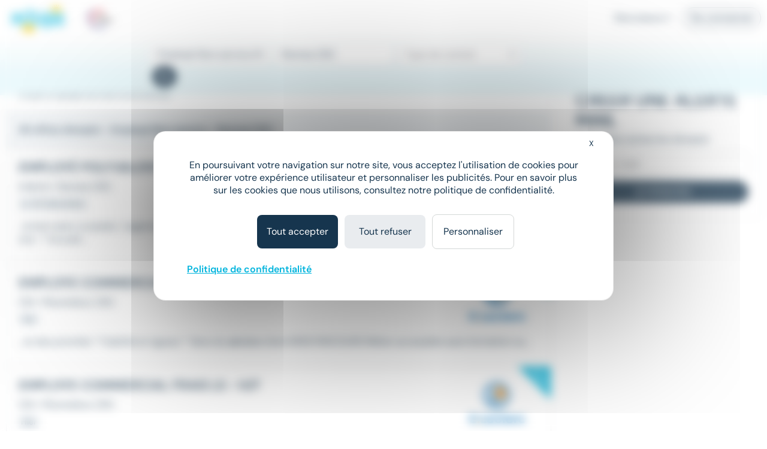

--- FILE ---
content_type: text/html; charset=utf-8
request_url: https://www.meteojob.com/Rennes-(35)-Emploi-Employ%C3%A9-Libre-Service
body_size: 11872
content:
<!DOCTYPE html><html lang="fr" xml:lang="fr" data-app-context="METEOJOB" xmlns="http://www.w3.org/1999/xhtml"><head><script src="https://tarteaucitron.io/load.js?domain=www.meteojob.com&uuid=b01c9509504b9df5fd3661c57eeecb72a19c5201"></script><script>
        
            tarteaucitron.services["cc-custom-cookie-functional"] = {
                "key": "cc-custom-cookie-functional",
                "type": "other",
                "name": "Functional cookies (personalisation) - Cleverconnect",
                "needConsent": true,
                "cookies": ['pll_language&#x27;,&#x27;tracking_utmsource&#x27;,&#x27;tracking_utmmedium&#x27;,&#x27;tracking_utmcampaign&#x27;,&#x27;web_user_id'],
                "readmoreLink": "/jobs/cookie-consent",
                "js": function () {
                    "use strict";
                    // When user allow cookie
                },
                "fallback": function () {
                    "use strict";
                    // when use deny cookie
                }
            };
            (tarteaucitron.job = tarteaucitron.job || []).push("cc-custom-cookie-functional");
        
    </script><script>
    tarteaucitron.openConsentModal = () => {
        if(document.getElementById('tarteaucitronManager')) {
            document.getElementById('tarteaucitronManager').click();
        }
    };
</script><script>
!function(f,b,e,v,n,t,s)
{if(f.fbq)return;n=f.fbq=function()
{n.callMethod? n.callMethod.apply(n,arguments):n.queue.push(arguments)};
if(!f._fbq)f._fbq=n;n.push=n;n.loaded=!0;n.version='2.0';
n.queue=[];t=b.createElement(e);t.async=!0;
t.src=v;s=b.getElementsByTagName(e)[0];
s.parentNode.insertBefore(t,s)}(window,document,'script','https://connect.facebook.net/en_US/fbevents.js');
fbq('init', '1792463377733884');
fbq('track', 'PageView');
</script><noscript><img height="1" width="1" src="https://www.facebook.com/tr?id=1792463377733884&ev=PageView&noscript=1"/></noscript><script type="text/javascript">(function(i,s,o,g,r,a,m){i['TrackuityObject']=r;i[r]=i[r]||function(){(i[r].q=i[r].q||[]).push(arguments)},i[r].l=1*new Date();a=s.createElement(o),m=s.getElementsByTagName(o)[0];a.async=1;a.src=g;m.parentNode.insertBefore(a,m)})(window,document,'script','//static.trackuity.com/js/snippet.min.js','tty');tty('init', {key: 'BTwWzLteHXdZjgj8zv3EnW'});tty('auto');</script><script type="text/javascript">(function(i,s,o,g,r,a,m){i['TrovitAnalyticsObject']=r;i[r]=i[r]||function(){(i[r].q=i[r].q||[]).push(arguments)},i[r].l=1*new Date();a=s.createElement(o),m=s.getElementsByTagName(o)[0];a.async=1;a.src=g;m.parentNode.insertBefore(a,m)})(window,document,'script','https://analytics.trovit.com/trovit-analytics.js','ta');ta('init', 'fr', 4, '8d7faf049ef65861988a9f7855c1ca28');</script><script type="text/javascript">
        (function (j,o,b,l,i,f,t) {
            j.jlq = [['init', { cid: '79', tid_param: 'jl_tid' }]];
            l=o.createElement('script');l.async=true;l.src=b;i=o.getElementsByTagName('head')[0];i.appendChild(l);
        })(window, document, 'https://assets.joblift.com/tr/fr.js');
</script><meta charset="utf-8"/><title>Offres Emploi Employé libre service Rennes (35000) | Meteojob.com</title><meta name="viewport" content="width=device-width,initial-scale=1"/><meta http-equiv="X-UA-Compatible" content="IE=edge"/><meta property="mj:request-path" content="/portal"/><meta property="mj:request-query-string" content="what=Employ%C3%A9+libre+service+(H%2FF)&amp;where=Rennes+(35)"/><meta property="mj:search-url" content="/jobs?what=Employ%C3%A9+libre+service+(H%2FF)&amp;where=Rennes+(35)"/><meta name="robots" content="follow,index"/><link rel="canonical" href="https://www.meteojob.com/Rennes-(35)-Emploi-Employ%C3%A9-Libre-Service"/><meta name="keywords" content="Emploi, Employé libre service, Rennes (35), recrutement, carrière, offres d&#x27;emploi, Meteojob, job"/><meta name="description" content="Découvrez nos 45 Offres Emploi Employé libre service à Rennes (35000) en CDI CDD, Intérim publiées sur Meteojob, premier site de Matching dans l&#x27;Emploi."/><meta name="apple-itunes-app" content="app-id=553190321" data-smart-banner-title="Meteojob" data-smart-banner-author="Meteojob" data-smart-banner-button="Télécharger"><meta name="google-play-app" content="app-id=com.meteojob.MeteojobMobile" data-smart-banner-title="Meteojob" data-smart-banner-author="Meteojob" data-smart-banner-button="Télécharger"><link rel="apple-touch-icon-precomposed" href="https://media.meteojob.com/theme/2.5/images/store-icon.png?202504301802&amp;56045fb63687158dca164238674542e90fb26395"/><link rel="android-touch-icon" href="https://media.meteojob.com/theme/2.5/images/store-icon.png?202504301802&amp;56045fb63687158dca164238674542e90fb26395"/><link id="google-play-app" rel="manifest" href="/meteojob-app/manifest.json"/><link rel="shortcut icon" type="image/png" href="https://media.meteojob.com/theme/2.5/images/favicon/favicon.png?202504301802&amp;88cbe9cbb5bd42160c39fc367b9f1190c5009ba3"/><link rel="shortcut icon" type="image/x-icon" href="https://media.meteojob.com/theme/2.5/images/favicon/favicon.ico?202504301802&amp;5ca09707b30d7b55ad2ba88e0b5eac011b62797b"/><link rel="shortcut icon" type="image/svg+xml" href="https://media.meteojob.com/theme/2.5/images/favicon/favicon.svg?202504301802&amp;67e4176ef7076b48b45110a3b3bce25bcd9347be"/><link rel="stylesheet" href="https://media.meteojob.com/theme/2.5/css/theme.css?202504301802&amp;61f515e84631b39ed7131d8a69b5879ffa2558ae"/><link rel="stylesheet" href="https://media.meteojob.com/portal/assets/stylesheets/offers.css?202504301802&amp;432be445b4b2b0adbe3d9b78630fc17cdd300aa5"/></head><body data-suggested-emails-url="/portal/api/candidate/suggested-emails" data-suggested-emails-error="Votre adresse e-mail semble erronée. Veuillez la vérifier." data-cc-custom-var="{}"><div id="global" class="METEOJOB search-result-page has-job has-location"><header id="header" role="banner" class="navbar-fixed-top has-scroll"><div id="header-sticky-container" class="top-level-container"><span class="cc-obf-link btn btn-link push-menu-toggle" role="button" tabindex="0" aria-label="Me connecter à mon espace personnel" data-push-menu="off" data-obf-link="L2NhbmRpZGF0ZS9zaWduaW4_dGFyZ2V0PS9wb3J0YWw_d2hhdD1FbXBsb3klYzMlYTklMmRMaWJyZSUyZFNlcnZpY2Umd2hlcmU9UmVubmVzJTJkJTI4MzUlMjkmX3Jld3JpdGVk" data-event-category="CANDIDATE_LOGIN" data-event-action="Click" data-event-label="HEADER" data-cc-tracker="CLICK_LOGIN" data-test="loginHeader"><span aria-hidden="true" class="ft ft-profile"></span></span><div class="header-left-container"><a class="header-logo" href="/" title="Formation, emploi et recrutement en ligne - Meteojob: formations, offres demploi et dépôt de CV"><img data-logo-scrolling alt="Site d&#x27;offres d&#x27;emploi et Recrutement en France" src="https://media.meteojob.com/theme/2.5/images/logo.svg?202504301802&amp;fdbb0c5c6390097358f7f29e1dc8aec4868e0776"/><img data-logo-top alt="Site d&#x27;offres d&#x27;emploi et Recrutement en France" src="https://media.meteojob.com/theme/2.5/images/logo.svg?202504301802&amp;fdbb0c5c6390097358f7f29e1dc8aec4868e0776"/></a><div class="header-logo"><img class="logo-alt" alt="Made In France" srcset="https://media.meteojob.com/theme/2.5/images/made_in_france_lt.svg?202504301802&amp;7fdeb3305c4137ba516c97f37bfab554e5137075"/></div></div><div class="header-right-container"><nav role="navigation" class="header-account-zone"><div class="dropdown mright-md"><a class="dropdown-toggle cc-obf-link" role="button" data-obf-link="aHR0cHM6Ly9jb250YWN0Lm1ldGVvam9iLmNvbS8" title="Recruteurs" data-event-category="RECRUTER_EN_LIGNE" data-event-action="Click" data-event-label="HEADER" data-toggle="dropdown"> Recruteurs <span aria-hidden="true" class="fa fa-caret-down"></span></a><ul class="dropdown-menu"><li class="display-block"><span class="cc-obf-link cc-a-like" role="button" tabindex="0" title="M&#x27;identifier (déjà un compte)" data-obf-link="L2NvbXBhbnkvc2lnbmlu" data-event-category="COMPANY_LOGIN" data-event-action="Click" data-event-label="HEADER" data-cc-tracker="CLICK_LOGIN" data-cc-tracker-data="{userType: 'COMPANY'}"> Déjà client </span></li><li class="divider"></li><li class="display-block"><span class="cc-obf-link cc-a-like" role="button" tabindex="0" title="Recruter sur Meteojob" data-obf-link="aHR0cHM6Ly9jb250YWN0Lm1ldGVvam9iLmNvbS8" data-event-category="RECRUTER_EN_LIGNE" data-event-action="Click" data-event-label="HEADER"> Recruter sur Meteojob </span></li></ul></div><span class="cc-obf-link btn btn-ghost-default" role="button" tabindex="0" data-obf-link="L2NhbmRpZGF0ZS9zaWduaW4_dGFyZ2V0PS9wb3J0YWw_d2hhdD1FbXBsb3klYzMlYTklMmRMaWJyZSUyZFNlcnZpY2Umd2hlcmU9UmVubmVzJTJkJTI4MzUlMjkmX3Jld3JpdGVk" title="Connexion en tant que candidat" data-event-category="CANDIDATE_LOGIN" data-event-action="Click" data-event-label="HEADER" data-cc-tracker="CLICK_LOGIN" data-cc-tracker-data="{userType: 'CANDIDATE'}"> Se connecter </span></nav></div></div><section id="header-top-container" class="collapse in"><div class="container-fluid top-level-container"><div class="row"><div class="mj-column-content-wrapper"><div class="mj-column-content"><ul class="header-links"></ul></div></div></div></div></section><section id="header-bottom-container"><div class="container-fluid top-level-container"><div class="row"><div class="mj-column-content-wrapper"><div class="mj-column-content"><div class="header-search-form" role="search"><button class="header-search-form-toggle btn btn-secondary btn-lg" data-event-action="Click" data-event-label="DISPLAY_SEARCH_FORM" data-target="#search-modal" data-event-action="Click"><span aria-hidden="true" class="fa fa-search"></span> Votre prochain job </button><form action="/jobsearch/offers" method="GET" class="hide-search-form"><fieldset><legend class="sr-only">Rechercher des offres</legend><div class="inputs-wrapper"><div class="row"><div class="col-md-4 form-group query-column"><input name="what" type="text" data-api-root="/api" data-lang="fr" data-initial-value="Employ&eacute; libre service (H/F)" class="form-control" title="Saisir un métier ou une entreprise" aria-label="Poste" placeholder="Poste"/></div><div class="col-md-4 form-group location-column"><input name="where" type="text" data-api-root="/api" data-lang="fr" data-initial-value="Rennes (35)" class="form-control" title="Saisir un lieu" aria-label="Lieu (ex : Nantes, Essonne...)" placeholder="Lieu (ex : Nantes, Essonne...)"/></div><div class="col-md-4 form-group contracts-column"><select name="contracts" data-api-root="/api" data-initial-value="" class="form-control" aria-label="Sélectionner un ou plusieurs types de contrat" title="Type de contrat" data-width="100%" data-lang="fr" multiple></select><div data-placeholder="contracts" class="btn-group bootstrap-select show-tick form-control" style="width: 100%;"><button type="button" class="btn dropdown-toggle btn-default" data-toggle="dropdown" title="Type de contrat" aria-expanded="false"><span class="filter-option pull-left">Type de contrat</span> &nbsp; <span class="bs-caret"><span class="caret"></span></span></button></div></div></div></div><div class="search-form-submit"><button type="submit" class="btn btn-primary"><span aria-hidden="true" class="fa fa-search"></span><span class="sr-only">Rechercher</span></button></div><button class="btn btn-primary search-form-submit-responsive" type="submit" data-event-category="RECHERCHE" data-event-action="Click" data-event-label="SEARCH_BAR"><span aria-hidden="true" class="fa fa-search"></span> Rechercher </button></fieldset></form></div></div></div></div></div></section></header><div id="header-push-menu" data-position="top"></div><div id="main" class=""><div id="mj-main-container" class="top-level-container container-fluid"><div class="row"><main class="mj-column-content-wrapper no-sidebar-left"><div class="mj-column-content"><h1 class="mj-block">Emploi Employé libre service à Rennes</h1><div id="portalJobLocation" class="result-info container-fluid"><p class="h5 nombot font-weight-bold"><b><span> 45 offres d'emploi </span> - Employ&eacute; libre service - Rennes (35) </b></p></div><div class="result-content"><ul class="mj-offers-list"><li><article class="mj-offer " data-id="50714325"><header class="clearfix"><div class="logo "><span><img src="/images/6/5/0/14056_IMAGE_SMALL.png?1707757404000" loading="lazy" height="80" alt="Proman" data-toggle="tooltip" title="Entreprise : Proman" data-container=".mj-offer" width="135"/></span></div><div class="header-data"><h2 class="title">Employé polyvalent H/F</h2><div class="info"><ul class="list-unstyled"><li><h3>Intérim</h3></li><li><h3><span>•</span>Rennes (35) </span></h3></li></ul></div><div class="tags"><div class="published-date">Le 29 décembre</div></div></div></header><div class="preview-wrapper"><div class="preview"> ...le bon sens. Le poste : L'agence Proman Rennes 3 recherche un <strong class="highlighted">employé</strong>&#32;polyvalent pour l'un de ses clients. Vos missions : * Accueil... </div></div><a class="block-link" href="https://www.meteojob.com/candidat/offres/offre-d-emploi-employe-polyvalent-h-f-rennes-bretagne-recrutement-et-placement-interim-50714325" title="Employé polyvalent H/F - Proman"></a></article></li><li><article class="mj-offer " data-id="51132347"><header class="clearfix"><div class="logo "><span><img src="/images/4/1/4/28414_IMAGE_SMALL.png?1676357213000" loading="lazy" height="80" alt="E.Leclerc" data-toggle="tooltip" title="Entreprise : E.Leclerc" data-container=".mj-offer" width="135"/></span></div><div class="header-data"><h2 class="title">EMPLOYE COMMERCIAL EPICERIE - H/F</h2><div class="info"><ul class="list-unstyled"><li><h3>CDI</h3></li><li><h3><span>•</span>Pleumeleuc (35) </span></h3></li></ul></div><div class="tags"><div class="published-date">Hier</div></div></div></header><div class="preview-wrapper"><div class="preview"> ...et des priorités * Fiabilité et rigueur * Sens du <strong class="highlighted">service</strong>&#32;client MON PARCOURS Métier accessible sans formation ou... </div></div><div class="new-tag"><span>New</span></div><a class="block-link" href="https://www.meteojob.com/candidat/offres/offre-d-emploi-vendeur-en-alimentation-h-f-pleumeleuc-bretagne-distribution-commerce-de-detail-cdi-51132347" title="Vendeur en alimentation H/F - E.Leclerc"></a></article></li><li><article class="mj-offer " data-id="51132348"><header class="clearfix"><div class="logo "><span><img src="/images/4/1/4/28414_IMAGE_SMALL.png?1676357213000" loading="lazy" height="80" alt="E.Leclerc" data-toggle="tooltip" title="Entreprise : E.Leclerc" data-container=".mj-offer" width="135"/></span></div><div class="header-data"><h2 class="title">EMPLOYE COMMERCIAL FRAIS LS - H/F</h2><div class="info"><ul class="list-unstyled"><li><h3>CDI</h3></li><li><h3><span>•</span>Pleumeleuc (35) </span></h3></li></ul></div><div class="tags"><div class="published-date">Hier</div></div></div></header><div class="preview-wrapper"><div class="preview"> ...et des priorités * Fiabilité et rigueur * Sens du <strong class="highlighted">service</strong>&#32;client MON PARCOURS Métier accessible sans formation ou... </div></div><div class="new-tag"><span>New</span></div><a class="block-link" href="https://www.meteojob.com/candidat/offres/offre-d-emploi-vendeur-en-alimentation-h-f-pleumeleuc-bretagne-distribution-commerce-de-detail-cdi-51132348" title="Vendeur en alimentation H/F - E.Leclerc"></a></article></li><li><article class="mj-offer " data-id="48845284"><header class="clearfix"><div class="logo "><span><img src="/images/4/1/4/28414_IMAGE_SMALL.png?1676357213000" loading="lazy" height="80" alt="E.Leclerc" data-toggle="tooltip" title="Entreprise : E.Leclerc" data-container=".mj-offer" width="135"/></span></div><div class="header-data"><h2 class="title">EMPLOYE COMMERCIAL - H/F</h2><div class="info"><ul class="list-unstyled"><li><h3>CDI</h3></li><li><h3><span>•</span>Vern-sur-Seiche (35) </span></h3></li></ul></div><div class="tags"><div class="published-date">Le 9 janvier</div><div class="job-salary"> À partir de 1 911 € par mois </div></div></div></header><div class="preview-wrapper"><div class="preview"> Ce que vous ferez (et vous ne vous ennuierez pas !) : * Mettre en rayon, approvisionner, valoriser vos produits : votre rayon est... </div></div><a class="block-link" href="https://www.meteojob.com/candidat/offres/offre-d-emploi-commercial-h-f-vern-sur-seiche-bretagne-distribution-commerce-de-detail-cdi-48845284" title="Commercial H/F - E.Leclerc"></a></article></li><li><article class="mj-offer " data-id="51073549"><header class="clearfix"><div class="logo "><span><img src="/images/2/0/9/9902_IMAGE_SMALL.png?1675957816000" loading="lazy" height="80" alt="SAMSIC EMPLOI" data-toggle="tooltip" title="Entreprise : SAMSIC EMPLOI" data-container=".mj-offer" width="135"/></span></div><div class="header-data"><h2 class="title">Inventoriste (H/F/D)</h2><div class="info"><ul class="list-unstyled"><li><h3>Intérim</h3></li><li><h3><span>•</span>Pleumeleuc (35) </span></h3></li></ul></div><div class="tags"><div class="published-date">Le 15 janvier</div></div></div></header><div class="preview-wrapper"><div class="preview"> Notre agence SAMSIC EMPLOI SAINT-MEEN-LE-GRAND recrute pour l'un de ses clients, des INVENTORISTES sur le secteur de PLEUMELEUC... </div></div><div class="new-tag"><span>New</span></div><a class="block-link" href="https://www.meteojob.com/candidat/offres/offre-d-emploi-inventoriste-h-f-pleumeleuc-bretagne-interim-51073549" title="Inventoriste H/F - SAMSIC EMPLOI"></a></article></li><li><div class="mail-alert mj-offer" data-mj-collapse-trigger="push_content"><p><i class="fa fa-envelope"></i>Créer une alerte mail <strong>Emploi - Employé libre service - Rennes (35)</strong></p><form action="/portal/api/candidate/auto-sign-up" method="POST" class="mail-alert-form" id="job-location-alert-form" data-auto-signup="search"><div class="input-fields"><div class="collapse"><div class="row mtop-lg "><div class="col-sm-6"><div class="form-group "><div class="input-decorator"><input type="email" id="email" name="email" value="" placeholder="Votre e-mail" data-parsley-remote-validator="login" data-parsley-remote="" class="form-control" required=""/></div></div></div><div class="col-sm-6"><div class="form-group "><div class="input-decorator"><input type="text" id="firstName" name="firstName" value="" pattern="^([a-zA-Z0-9]|[à-üÀ-Ü]|[- ’&#x27;])+$" placeholder="Prénom" class="form-control" required="" maxlength="50"/></div></div></div></div><div class="row"><div class="col-sm-6"><div class="form-group "><div class="input-decorator"><input type="text" id="lastName" name="lastName" value="" pattern="^([a-zA-Z0-9]|[à-üÀ-Ü]|[- ’&#x27;])+$" placeholder="Nom" class="form-control" required="" maxlength="50"/></div></div></div><div class="col-sm-6"><div class="form-group "><div class="input-decorator"><input type="password" id="password" name="password" value="" minlength="4" placeholder="Choisissez votre mot de passe" class="form-control" required="" maxlength="15"/></div></div></div></div><div class="form-group form-group-table text-justify cgu mbot-md"><span>En cliquant sur "Je confirme", j'accepte les <span class="cc-obf-link cc-a-like link-subtle" role="button" tabindex="0" data-obf-link="L2NvbmRpdGlvbnM" target="_blank">conditions générales</span> pour créer mon compte, bénéficier des services de matching et postuler aux offres</span></div><div class="cf-turnstile cc-recaptcha" data-sitekey="0x4AAAAAAAwjv7IdQj_X3724" data-size="invisible" data-refresh-expired="never" data-execution="execute" data-callback="onAlertCreationCaptchaResolved-job-location-alert-form"></div></div></div><a class="btn btn-primary" role="button" tabindex="0" data-hook-remove-attr-recaptcha="disabled" disabled="true" data-loading-text="Envoi en cours...">Recevoir les offres</a><button type="submit" class="btn btn-primary form-control collapse confirm mtop-md" data-hook-remove-attr-recaptcha="disabled" disabled="true" data-loading-text="Envoi en cours...">Je confirme</button></form></div></li><li><article class="mj-offer " data-id="51016579"><header class="clearfix"><div class="logo "><span><img src="/images/1/8/5/9581_IMAGE_SMALL.png?1679591631000" loading="lazy" height="80" alt="INTERACTION" data-toggle="tooltip" title="Entreprise : INTERACTION" data-container=".mj-offer" width="135"/></span></div><div class="header-data"><h2 class="title">EMPLOYE LIBRE SERVICE (H/F)</h2><div class="info"><ul class="list-unstyled"><li><h3>Intérim</h3></li><li><h3><span>•</span>Pleumeleuc (35) </span></h3></li></ul></div><div class="tags"><div class="published-date">Le 13 janvier</div><div class="job-salary"> À partir de 12,02 € par heure </div></div></div></header><div class="preview-wrapper"><div class="preview"> ...ses clients spécialisé dans la grande distribution un <strong class="highlighted">EMPLOYE LIBRE SERVICE</strong>&#32;RAYON LIQUIDE H/F sur le secteur de PLEUMELEUC. Vos... </div></div><a class="block-link" href="https://www.meteojob.com/candidat/offres/offre-d-emploi-employe-libre-service-h-f-pleumeleuc-bretagne-distribution-commerce-de-detail-interim-51016579" title="Employé libre service H/F - INTERACTION"></a></article></li><li><article class="mj-offer " data-id="51016586"><header class="clearfix"><div class="logo "><span><img src="/images/1/8/5/9581_IMAGE_SMALL.png?1679591631000" loading="lazy" height="80" alt="INTERACTION" data-toggle="tooltip" title="Entreprise : INTERACTION" data-container=".mj-offer" width="135"/></span></div><div class="header-data"><h2 class="title">EMPLOYE LIBRE SERVICE RAYON FRAIS (H/F)</h2><div class="info"><ul class="list-unstyled"><li><h3>Intérim</h3></li><li><h3><span>•</span>Bédée (35) </span></h3></li></ul></div><div class="tags"><div class="published-date">Le 13 janvier</div><div class="job-salary"> À partir de 12,02 € par heure </div></div></div></header><div class="preview-wrapper"><div class="preview"> ...ses clients spécialisé dans la grande distribution un <strong class="highlighted">EMPLOYE LIBRE SERVICE</strong>&#32;RAYON FRAIS H/F sur le secteur de PLEUMELEUC. Vos... </div></div><a class="block-link" href="https://www.meteojob.com/candidat/offres/offre-d-emploi-employe-libre-service-h-f-bedee-bretagne-distribution-commerce-de-detail-interim-51016586" title="Employé libre service H/F - INTERACTION"></a></article></li><li><article class="mj-offer " data-id="50859587"><header class="clearfix"><div class="logo "><span><img src="/images/6/5/0/14056_IMAGE_SMALL.png?1707757404000" loading="lazy" height="80" alt="Proman" data-toggle="tooltip" title="Entreprise : Proman" data-container=".mj-offer" width="135"/></span></div><div class="header-data"><h2 class="title">Employe libre service H/F</h2><div class="info"><ul class="list-unstyled"><li><h3>Intérim</h3></li><li><h3><span>•</span>L&#x27;Hermitage (35) </span></h3></li></ul></div><div class="tags"><div class="published-date">Le 6 janvier</div></div></div></header><div class="preview-wrapper"><div class="preview"> ...de la distribution située à L'hermitage(35), recherche un <strong class="highlighted">employé</strong>&#32;libre-service. Missions : * Mise en rayon des produits *... </div></div><a class="block-link" href="https://www.meteojob.com/candidat/offres/offre-d-emploi-employe-libre-service-h-f-l-hermitage-bretagne-recrutement-et-placement-interim-50859587" title="Employé libre service H/F - Proman"></a></article></li><li><article class="mj-offer " data-id="50889357"><header class="clearfix"><div class="logo "><span><img src="/images/9/2/2/28229_IMAGE_SMALL.png?1541433607000" loading="lazy" height="80" alt="Edelvi" data-toggle="tooltip" title="Entreprise : Edelvi" data-container=".mj-offer" width="135"/></span></div><div class="header-data"><h2 class="title">Employé libre service H/F</h2><div class="info"><ul class="list-unstyled"><li><h3>Intérim</h3></li><li><h3><span>•</span>Janzé (35) </span></h3></li></ul></div><div class="tags"><div class="published-date">Le 7 janvier</div></div></div></header><div class="preview-wrapper"><div class="preview"> Edelvi Animation Commerciale & Merchandising, filiale du groupe Belvedia, recherche un(e) merchandiseur(se) pour l'un de ses... </div></div><a class="block-link" href="https://www.meteojob.com/candidat/offres/offre-d-emploi-employe-libre-service-h-f-janze-bretagne-commerce-de-gros-et-import-export-interim-50889357" title="Employé libre service H/F - Edelvi"></a></article></li><li><article class="mj-offer " data-id="50417179"><header class="clearfix"><div class="logo "><span><img src="/images/4/1/4/28414_IMAGE_SMALL.png?1676357213000" loading="lazy" height="80" alt="E.Leclerc" data-toggle="tooltip" title="Entreprise : E.Leclerc" data-container=".mj-offer" width="135"/></span></div><div class="header-data"><h2 class="title">Employé Commercial (Fruits et Légumes / Epicerie / Frais LS) - H/F</h2><div class="info"><ul class="list-unstyled"><li><h3>CDI</h3></li><li><h3><span>•</span>Bain-de-Bretagne (35) </span></h3></li></ul></div><div class="tags"><div class="published-date">Le 10 janvier</div></div></div></header><div class="preview-wrapper"><div class="preview"> Le poste d'Employé·e Commercial·e en quelques mots c'est : Polyvalence, dynamisme, adaptabilité, formateur. L'employé·e... </div></div><a class="block-link" href="https://www.meteojob.com/candidat/offres/offre-d-emploi-vendeur-de-fruits-et-legumes-h-f-bain-de-bretagne-bretagne-distribution-commerce-de-detail-cdi-50417179" title="Vendeur de fruits et légumes H/F - E.Leclerc"></a></article></li><li><article class="mj-offer " data-id="49760869"><header class="clearfix"><div class="logo "><span><img src="/images/4/1/4/28414_IMAGE_SMALL.png?1676357213000" loading="lazy" height="80" alt="E.Leclerc" data-toggle="tooltip" title="Entreprise : E.Leclerc" data-container=".mj-offer" width="135"/></span></div><div class="header-data"><h2 class="title">Employé (e) Commercial (e) Poissonnerie - H/F</h2><div class="info"><ul class="list-unstyled"><li><h3>CDI</h3></li><li><h3><span>•</span>Bain-de-Bretagne (35) </span></h3></li></ul></div><div class="tags"><div class="published-date">Le 10 janvier</div></div></div></header><div class="preview-wrapper"><div class="preview"> Vous présentez sur l'étalage poissons, coquillages et crustacés variés, en fonction des saisons et des origines de pêche. Une... </div></div><a class="block-link" href="https://www.meteojob.com/candidat/offres/offre-d-emploi-employe-commercial-h-f-bain-de-bretagne-bretagne-distribution-commerce-de-detail-cdi-49760869" title="Employé commercial H/F - E.Leclerc"></a></article></li><li><article class="mj-offer " data-id="50955594"><header class="clearfix"><div class="logo "><span><img src="/images/4/1/4/28414_IMAGE_SMALL.png?1676357213000" loading="lazy" height="80" alt="E.Leclerc" data-toggle="tooltip" title="Entreprise : E.Leclerc" data-container=".mj-offer" width="135"/></span></div><div class="header-data"><h2 class="title">Employé Commercial FRAIS LS - H/F</h2><div class="info"><ul class="list-unstyled"><li><h3>CDI</h3></li><li><h3><span>•</span>Bain-de-Bretagne (35) </span></h3></li></ul></div><div class="tags"><div class="published-date">Le 9 janvier</div></div></div></header><div class="preview-wrapper"><div class="preview"> Le poste d'Employé·e Commercial·e en quelques mots c'est : Polyvalence, dynamisme, adaptabilité, formateur. L'employé·e... </div></div><a class="block-link" href="https://www.meteojob.com/candidat/offres/offre-d-emploi-employe-de-grande-surface-h-f-bain-de-bretagne-bretagne-distribution-commerce-de-detail-cdi-50955594" title="Employé de grande surface H/F - E.Leclerc"></a></article></li><li><article class="mj-offer " data-id="50955596"><header class="clearfix"><div class="logo "><span><img src="/images/4/1/4/28414_IMAGE_SMALL.png?1676357213000" loading="lazy" height="80" alt="E.Leclerc" data-toggle="tooltip" title="Entreprise : E.Leclerc" data-container=".mj-offer" width="135"/></span></div><div class="header-data"><h2 class="title">Employé Commercial Textile - H/F</h2><div class="info"><ul class="list-unstyled"><li><h3>CDI</h3></li><li><h3><span>•</span>Bain-de-Bretagne (35) </span></h3></li></ul></div><div class="tags"><div class="published-date">Le 9 janvier</div></div></div></header><div class="preview-wrapper"><div class="preview"> ...Qualités Personnelles (Savoir-être) : · Excellent sens du <strong class="highlighted">service</strong>&#32;client : Souriant(e), à l'écoute, patient(e). · Dynamisme et... </div></div><a class="block-link" href="https://www.meteojob.com/candidat/offres/offre-d-emploi-employe-commercial-h-f-bain-de-bretagne-bretagne-distribution-commerce-de-detail-cdi-50955596" title="Employé commercial H/F - E.Leclerc"></a></article></li><li><article class="mj-offer " data-id="51071161"><header class="clearfix"><div class="logo "><span><img src="/images/9/2/2/28229_IMAGE_SMALL.png?1541433607000" loading="lazy" height="80" alt="Edelvi" data-toggle="tooltip" title="Entreprise : Edelvi" data-container=".mj-offer" width="135"/></span></div><div class="header-data"><h2 class="title">Employé libre service H/F</h2><div class="info"><ul class="list-unstyled"><li><h3>Intérim</h3></li><li><h3><span>•</span>Vitré (35) </span></h3></li></ul></div><div class="tags"><div class="published-date">Le 15 janvier</div><div class="job-salary"> À partir de 20 € par heure </div></div></div></header><div class="preview-wrapper"><div class="preview"> Edelvi Animation Commerciale & Merchandising, filiale du groupe Belvedia, recherche un(e) merchandiseur(se) pour l'un de ses... </div></div><div class="new-tag"><span>New</span></div><a class="block-link" href="https://www.meteojob.com/candidat/offres/offre-d-emploi-employe-libre-service-h-f-vitre-bretagne-commerce-de-gros-et-import-export-interim-51071161" title="Employé libre service H/F - Edelvi"></a></article></li><li><article class="mj-offer " data-id="50796159"><header class="clearfix"><div class="logo "><span><img src="/images/2/0/9/9902_IMAGE_SMALL.png?1675957816000" loading="lazy" height="80" alt="SAMSIC EMPLOI" data-toggle="tooltip" title="Entreprise : SAMSIC EMPLOI" data-container=".mj-offer" width="135"/></span></div><div class="header-data"><h2 class="title">Employé libre service (H/F/D)</h2><div class="info"><ul class="list-unstyled"><li><h3>Intérim</h3></li><li><h3><span>•</span>Liffré (35) </span></h3></li></ul></div><div class="tags"><div class="published-date">Le 2 janvier</div><div class="job-salary"> À partir de 12,02 € par heure </div></div></div></header><div class="preview-wrapper"><div class="preview"> ...client, une enseigne de grande distribution alimentaire, un <strong class="highlighted">Employé</strong>&#32;Libre-Service pour le service LIQUIDE. Missions principales -... </div></div><a class="block-link" href="https://www.meteojob.com/candidat/offres/offre-d-emploi-employe-libre-service-h-f-liffre-bretagne-interim-50796159" title="Employé libre service H/F - SAMSIC EMPLOI"></a></article></li><li><article class="mj-offer " data-id="50952728"><header class="clearfix"><div class="logo "><span><img src="/images/4/1/4/28414_IMAGE_SMALL.png?1676357213000" loading="lazy" height="80" alt="E.Leclerc" data-toggle="tooltip" title="Entreprise : E.Leclerc" data-container=".mj-offer" width="135"/></span></div><div class="header-data"><h2 class="title">EMPLOYE COMMERCIAL - EPICERIE - CDI 35H - VITRE (35) - H/F</h2><div class="info"><ul class="list-unstyled"><li><h3>CDI</h3></li><li><h3><span>•</span>Vitré (35) </span></h3></li></ul></div><div class="tags"><div class="published-date">Le 9 janvier</div></div></div></header><div class="preview-wrapper"><div class="preview"> Vous contribuez à la bonne gestion du rayon par le contrôle rigoureux des stocks, le rangement de la réserve, la préparation des... </div></div><a class="block-link" href="https://www.meteojob.com/candidat/offres/offre-d-emploi-caissier-h-f-vitre-bretagne-distribution-commerce-de-detail-cdi-50952728" title="Caissier H/F - E.Leclerc"></a></article></li><li><article class="mj-offer " data-id="51073536"><header class="clearfix"><div class="logo "><span><img src="/images/2/0/9/9902_IMAGE_SMALL.png?1675957816000" loading="lazy" height="80" alt="SAMSIC EMPLOI" data-toggle="tooltip" title="Entreprise : SAMSIC EMPLOI" data-container=".mj-offer" width="135"/></span></div><div class="header-data"><h2 class="title">Employé libre service (H/F) (H/F/D)</h2><div class="info"><ul class="list-unstyled"><li><h3>Intérim</h3></li><li><h3><span>•</span>Pleumeleuc (35) </span></h3></li></ul></div><div class="tags"><div class="published-date">Le 15 janvier</div></div></div></header><div class="preview-wrapper"><div class="preview"> ...de ses clients, spécialisé dans la grande distribution, un <strong class="highlighted">EMPLOYE</strong>&#32;LIBRE-SERVICE sur le secteur de PLEUMELEUC (35) (H/F). Vos... </div></div><div class="new-tag"><span>New</span></div><a class="block-link" href="https://www.meteojob.com/candidat/offres/offre-d-emploi-caissier-h-f-pleumeleuc-bretagne-interim-51073536" title="Caissier H/F - SAMSIC EMPLOI"></a></article></li><li><article class="mj-offer " data-id="51047130"><header class="clearfix"><div class="logo "><span><img src="/images/1/5/9/5951_14746_IMAGE_SMALL.png?1610614330000" loading="lazy" height="80" alt="Crit" data-toggle="tooltip" title="Entreprise : Crit" data-container=".mj-offer" width="135"/></span></div><div class="header-data"><h2 class="title">Employé Libre Service (H/F)</h2><div class="info"><ul class="list-unstyled"><li><h3>Intérim</h3></li><li><h3><span>•</span>Dinan (22) </span></h3></li></ul></div><div class="tags"><div class="published-date">Le 14 janvier</div><div class="job-salary"> À partir de 12,02 € par heure </div></div></div></header><div class="preview-wrapper"><div class="preview"> L'agence CRIT Dinan recherche pour l'un de ses clients, basé sur le secteur de Dinan, des Employés Libre-Service H/F. Si vous... </div></div><a class="block-link" href="https://www.meteojob.com/candidat/offres/offre-d-emploi-employe-libre-service-h-f-dinan-bretagne-distribution-commerce-de-detail-interim-51047130" title="Employé libre service H/F - Crit"></a></article></li><li><article class="mj-offer " data-id="50394786"><header class="clearfix"><div class="logo "><span><img src="/images/4/1/4/28414_IMAGE_SMALL.png?1676357213000" loading="lazy" height="80" alt="E.Leclerc" data-toggle="tooltip" title="Entreprise : E.Leclerc" data-container=".mj-offer" width="135"/></span></div><div class="header-data"><h2 class="title">Employé Commercial Boucherie - H/F</h2><div class="info"><ul class="list-unstyled"><li><h3>CDI</h3></li><li><h3><span>•</span>Dinan (22) </span></h3></li></ul></div><div class="tags"><div class="published-date">Le 9 janvier</div></div></div></header><div class="preview-wrapper"><div class="preview"> ...idées reçues. Nous recherchons pour notre magasin de Dinan un <strong class="highlighted">employé</strong>&#32;commercial - Boucherie H/F (CDI temps plein) Sous l'autorité... </div></div><a class="block-link" href="https://www.meteojob.com/candidat/offres/offre-d-emploi-employe-commercial-h-f-dinan-bretagne-distribution-commerce-de-detail-cdi-50394786" title="Employé commercial H/F - E.Leclerc"></a></article></li><li><article class="mj-offer " data-id="50936554"><header class="clearfix"><div class="logo "><span><img src="/images/8/6/7/24768_IMAGE_SMALL.png?1722237208000" loading="lazy" height="80" alt="MARVESTING" data-toggle="tooltip" title="Entreprise : MARVESTING" data-container=".mj-offer" width="135"/></span></div><div class="header-data"><h2 class="title">Promoteur Saisonnier GMS H/F</h2><div class="info"><ul class="list-unstyled"><li><h3>CDD</h3></li><li><h3><span>•</span>Rennes (35) </span></h3></li></ul></div><div class="tags"><div class="published-date">Le 9 janvier</div><div class="job-salary"> À partir de 1 900 € par mois </div></div></div></header><div class="preview-wrapper"><div class="preview"> ...la rupture : Rempotage, Actions sur les commandes auprès de l'<strong class="highlighted">Employé</strong>&#32;Libre-Service, Garantir un stock minimum en réserve sur les... </div></div><a class="block-link" href="https://www.meteojob.com/candidat/offres/offre-d-emploi-chef-de-secteur-h-f-rennes-bretagne-distribution-commerce-de-detail-cdd-50936554" title="Chef de secteur H/F - MARVESTING"></a></article></li></ul><span class="pagination-more-results cc-obf-link cc-a-like" role="button" tabindex="0" data-obf-link="L2pvYnM_d2hhdD1FbXBsb3klQzMlQTkrbGlicmUrc2VydmljZSsoSCUyRkYpJndoZXJlPVJlbm5lcysoMzUp" rel="nofollow"> Voir toutes les offres <i class="fa fa-chevron-right icon-btn-right"></i></span></div><div class="suggested-search mj-block"><h2 class="mj-title-small">L&#x27;emploi de Employé libre service en Bretagne</h2><ul class="links-list nombot clearfix"><li class="col-xs-12 col-md-6"><i class="fa fa-chevron-right"></i><a href="/Bain-De-Bretagne-(35)-Emploi-Employ%C3%A9-Libre-Service" title="Offres d&#x27;emploi Employé libre service Bain-de-Bretagne"> Emploi Employé libre service Bain-de-Bretagne </a></li><li class="col-xs-12 col-md-6"><i class="fa fa-chevron-right"></i><a href="/Crozon-(29)-Emploi-Employ%C3%A9-Libre-Service" title="Offres d&#x27;emploi Employé libre service Crozon"> Emploi Employé libre service Crozon </a></li><li class="col-xs-12 col-md-6"><i class="fa fa-chevron-right"></i><a href="/Hennebont-(56)-Emploi-Employ%C3%A9-Libre-Service" title="Offres d&#x27;emploi Employé libre service Hennebont"> Emploi Employé libre service Hennebont </a></li><li class="col-xs-12 col-md-6"><i class="fa fa-chevron-right"></i><a href="/Lamballe-Armor-(22)-Emploi-Employ%C3%A9-Libre-Service" title="Offres d&#x27;emploi Employé libre service Lamballe-Armor"> Emploi Employé libre service Lamballe-Armor </a></li><li class="col-xs-12 col-md-6"><i class="fa fa-chevron-right"></i><a href="/Landerneau-(29)-Emploi-Employ%C3%A9-Libre-Service" title="Offres d&#x27;emploi Employé libre service Landerneau"> Emploi Employé libre service Landerneau </a></li><li class="col-xs-12 col-md-6"><i class="fa fa-chevron-right"></i><a href="/Morlaix-(29)-Emploi-Employ%C3%A9-Libre-Service" title="Offres d&#x27;emploi Employé libre service Morlaix"> Emploi Employé libre service Morlaix </a></li><li class="col-xs-12 col-md-6"><i class="fa fa-chevron-right"></i><a href="/Quimper-(29)-Emploi-Employ%C3%A9-Libre-Service" title="Offres d&#x27;emploi Employé libre service Quimper"> Emploi Employé libre service Quimper </a></li><li class="col-xs-12 col-md-6"><i class="fa fa-chevron-right"></i><a href="/Quimperl%C3%A9-(29)-Emploi-Employ%C3%A9-Libre-Service" title="Offres d&#x27;emploi Employé libre service Quimperlé"> Emploi Employé libre service Quimperlé </a></li><li class="col-xs-12 col-md-6"><i class="fa fa-chevron-right"></i><a href="/Riantec-(56)-Emploi-Employ%C3%A9-Libre-Service" title="Offres d&#x27;emploi Employé libre service Riantec"> Emploi Employé libre service Riantec </a></li><li class="col-xs-12 col-md-6"><i class="fa fa-chevron-right"></i><a href="/Saint-Malo-(35)-Emploi-Employ%C3%A9-Libre-Service" title="Offres d&#x27;emploi Employé libre service Saint-Malo"> Emploi Employé libre service Saint-Malo </a></li><li class="col-xs-12 col-md-6"><i class="fa fa-chevron-right"></i><a href="/Sca%C3%ABr-(29)-Emploi-Employ%C3%A9-Libre-Service" title="Offres d&#x27;emploi Employé libre service Scaër"> Emploi Employé libre service Scaër </a></li><li class="col-xs-12 col-md-6"><i class="fa fa-chevron-right"></i><a href="/Vitr%C3%A9-(35)-Emploi-Employ%C3%A9-Libre-Service" title="Offres d&#x27;emploi Employé libre service Vitré"> Emploi Employé libre service Vitré </a></li></ul></div><div class="suggested-search mj-block"><h2 class="mj-title-small">L&#x27;emploi par métier à Rennes</h2><ul class="links-list nombot clearfix"><li class="col-xs-12 col-md-6"><i class="fa fa-chevron-right"></i><a href="/Rennes-(35)-Emploi-Charg%C3%A9-D%27Affaires" title="Offres d&#x27;emploi Chargé d&#x27;affaires Rennes"> Emploi Chargé d&#x27;affaires Rennes </a></li><li class="col-xs-12 col-md-6"><i class="fa fa-chevron-right"></i><a href="/Rennes-(35)-Emploi-Chef-De-Secteur" title="Offres d&#x27;emploi Chef de secteur Rennes"> Emploi Chef de secteur Rennes </a></li><li class="col-xs-12 col-md-6"><i class="fa fa-chevron-right"></i><a href="/Rennes-(35)-Emploi-Chef-De-Secteur-Commercial" title="Offres d&#x27;emploi Chef de secteur commercial Rennes"> Emploi Chef de secteur commercial Rennes </a></li><li class="col-xs-12 col-md-6"><i class="fa fa-chevron-right"></i><a href="/Rennes-(35)-Emploi-Commercial-Grande-Distribution" title="Offres d&#x27;emploi Commercial grande distribution Rennes"> Emploi Commercial grande distribution Rennes </a></li><li class="col-xs-12 col-md-6"><i class="fa fa-chevron-right"></i><a href="/Rennes-(35)-Emploi-Directeur-De-Magasin" title="Offres d&#x27;emploi Directeur de magasin Rennes"> Emploi Directeur de magasin Rennes </a></li><li class="col-xs-12 col-md-6"><i class="fa fa-chevron-right"></i><a href="/Rennes-(35)-Emploi-Employ%C3%A9-Polyvalent" title="Offres d&#x27;emploi Employé polyvalent Rennes"> Emploi Employé polyvalent Rennes </a></li><li class="col-xs-12 col-md-6"><i class="fa fa-chevron-right"></i><a href="/Rennes-(35)-Emploi-G%C3%A9rant-De-Magasin" title="Offres d&#x27;emploi Gérant de magasin Rennes"> Emploi Gérant de magasin Rennes </a></li><li class="col-xs-12 col-md-6"><i class="fa fa-chevron-right"></i><a href="/Rennes-(35)-Emploi-Responsable-D%27Affaires" title="Offres d&#x27;emploi Responsable d&#x27;affaires Rennes"> Emploi Responsable d&#x27;affaires Rennes </a></li><li class="col-xs-12 col-md-6"><i class="fa fa-chevron-right"></i><a href="/Rennes-(35)-Emploi-Responsable-De-Boutique" title="Offres d&#x27;emploi Responsable de boutique Rennes"> Emploi Responsable de boutique Rennes </a></li><li class="col-xs-12 col-md-6"><i class="fa fa-chevron-right"></i><a href="/Rennes-(35)-Emploi-Responsable-De-Magasin" title="Offres d&#x27;emploi Responsable de magasin Rennes"> Emploi Responsable de magasin Rennes </a></li><li class="col-xs-12 col-md-6"><i class="fa fa-chevron-right"></i><a href="/Rennes-(35)-Emploi-Responsable-De-Secteur" title="Offres d&#x27;emploi Responsable de secteur Rennes"> Emploi Responsable de secteur Rennes </a></li><li class="col-xs-12 col-md-6"><i class="fa fa-chevron-right"></i><a href="/Rennes-(35)-Emploi-Store-Manager" title="Offres d&#x27;emploi Store manager Rennes"> Emploi Store manager Rennes </a></li></ul></div><div class="suggested-search mj-block"><h2 class="mj-title-small">L&#x27;emploi par métier dans le domaine Distribution</h2><ul class="links-list nombot clearfix"><li class="col-xs-12 col-md-6"><i class="fa fa-chevron-right"></i><a href="/Emploi-Caissier" title="Offres d&#x27;emploi Caissier"> Emploi Caissier </a></li><li class="col-xs-12 col-md-6"><i class="fa fa-chevron-right"></i><a href="/Emploi-Directeur-De-Magasin" title="Offres d&#x27;emploi Directeur de magasin"> Emploi Directeur de magasin </a></li><li class="col-xs-12 col-md-6"><i class="fa fa-chevron-right"></i><a href="/Emploi-Employ%C3%A9-De-Rayon" title="Offres d&#x27;emploi Employé de rayon"> Emploi Employé de rayon </a></li><li class="col-xs-12 col-md-6"><i class="fa fa-chevron-right"></i><a href="/Emploi-Employ%C3%A9-Libre-Service" title="Offres d&#x27;emploi Employé libre service"> Emploi Employé libre service </a></li><li class="col-xs-12 col-md-6"><i class="fa fa-chevron-right"></i><a href="/Emploi-G%C3%A9rant-De-Magasin" title="Offres d&#x27;emploi Gérant de magasin"> Emploi Gérant de magasin </a></li><li class="col-xs-12 col-md-6"><i class="fa fa-chevron-right"></i><a href="/Emploi-H%C3%B4te-H%C3%B4tesse-De-Caisse" title="Offres d&#x27;emploi Hôte / hôtesse de caisse"> Emploi Hôte / hôtesse de caisse </a></li><li class="col-xs-12 col-md-6"><i class="fa fa-chevron-right"></i><a href="/Emploi-Responsable-De-Boutique" title="Offres d&#x27;emploi Responsable de boutique"> Emploi Responsable de boutique </a></li><li class="col-xs-12 col-md-6"><i class="fa fa-chevron-right"></i><a href="/Emploi-Responsable-De-Magasin" title="Offres d&#x27;emploi Responsable de magasin"> Emploi Responsable de magasin </a></li></ul></div><div class="suggested-search mj-block"><h2 class="mj-title-small">L&#x27;emploi par ville en Bretagne</h2><ul class="links-list nombot clearfix"><li class="col-xs-12 col-md-6"><i class="fa fa-chevron-right"></i><a href="/Brest-(29)-Emploi" title="Offres d&#x27;emploi Brest"> Emploi Brest </a></li><li class="col-xs-12 col-md-6"><i class="fa fa-chevron-right"></i><a href="/Lamballe-Armor-(22)-Emploi" title="Offres d&#x27;emploi Lamballe-Armor"> Emploi Lamballe-Armor </a></li><li class="col-xs-12 col-md-6"><i class="fa fa-chevron-right"></i><a href="/Lorient-(56)-Emploi" title="Offres d&#x27;emploi Lorient"> Emploi Lorient </a></li><li class="col-xs-12 col-md-6"><i class="fa fa-chevron-right"></i><a href="/Quimper-(29)-Emploi" title="Offres d&#x27;emploi Quimper"> Emploi Quimper </a></li><li class="col-xs-12 col-md-6"><i class="fa fa-chevron-right"></i><a href="/Rennes-(35)-Emploi" title="Offres d&#x27;emploi Rennes"> Emploi Rennes </a></li><li class="col-xs-12 col-md-6"><i class="fa fa-chevron-right"></i><a href="/Saint-Brieuc-(22)-Emploi" title="Offres d&#x27;emploi Saint-Brieuc"> Emploi Saint-Brieuc </a></li><li class="col-xs-12 col-md-6"><i class="fa fa-chevron-right"></i><a href="/Saint-Malo-(35)-Emploi" title="Offres d&#x27;emploi Saint-Malo"> Emploi Saint-Malo </a></li><li class="col-xs-12 col-md-6"><i class="fa fa-chevron-right"></i><a href="/Vannes-(56)-Emploi" title="Offres d&#x27;emploi Vannes"> Emploi Vannes </a></li></ul></div><div class="mj-block"><ol class="breadcrumb"><li><a href="https://www.meteojob.com/" title="Accueil" data-event-category="PORTAL_JOB_ADMIN3" data-event-action="HOME" data-event-label="BREADCRUMB">Accueil</a></li><li><i class="fa fa-angle-right"></i><a href="https://www.meteojob.com/offres-emploi" title="Emploi" data-event-category="PORTAL_JOB_ADMIN3" data-event-action="JOBS" data-event-label="BREADCRUMB">Emploi</a></li><li><i class="fa fa-angle-right"></i><a href="https://www.meteojob.com/emploi-distribution/offres-emploi-distribution.html" title="Offres d&#x27;emploi Distribution" data-event-category="PORTAL_JOB_ADMIN3" data-event-action="CLUSTER" data-event-label="BREADCRUMB">Emploi Distribution</a></li><li><i class="fa fa-angle-right"></i><a href="https://www.meteojob.com/Emploi-Employ%C3%A9-Libre-Service" title="Offres d&#x27;emploi Employé libre service" data-event-category="PORTAL_JOB_ADMIN3" data-event-action="JOB" data-event-label="BREADCRUMB">Emploi Employé libre service</a></li><li><i class="fa fa-angle-right"></i> Emploi Employé libre service Rennes </li></ol><script type="application/ld+json">
          {"@context":"https://schema.org","@type":"BreadcrumbList","name":"Fil d'ariane","itemListElement":[{"@type":"ListItem","name":"Accueil","position":1,"item":"https://www.meteojob.com/"},{"@type":"ListItem","name":"Emploi","position":2,"item":"https://www.meteojob.com/offres-emploi"},{"@type":"ListItem","name":"Emploi Distribution","position":3,"item":"https://www.meteojob.com/emploi-distribution/offres-emploi-distribution.html"},{"@type":"ListItem","name":"Emploi Employé libre service","position":4,"item":"https://www.meteojob.com/Emploi-Employ%C3%A9-Libre-Service"},{"@type":"ListItem","name":"Emploi Employé libre service Rennes","position":5}]}
        </script></div></div></main><aside class="mj-column-right"><div id="right-menu" class="visible-mobile"><div class="mj-block mail-alert right-block" data-mj-collapse-trigger="push_right"><div class="mj-title">Créer une alerte mail</div><p>pour cette recherche d&#x27;emploi</p><form action="/portal/api/candidate/auto-sign-up" method="POST" class="mail-alert-form" id="job-location-alert-form" data-auto-signup="search"><div class="input-fields"><div class="form-group "><div class="input-decorator"><input type="email" id="email" name="email" value="" placeholder="Votre e-mail" data-parsley-remote-validator="login" data-register-email="" data-parsley-remote="" class="form-control" required=""/></div></div><div class="collapse"><div class="row "><div class="col-sm-12"><div class="form-group "><div class="input-decorator"><input type="text" id="firstName" name="firstName" value="" pattern="^([a-zA-Z0-9]|[à-üÀ-Ü]|[- ’&#x27;])+$" placeholder="Prénom" class="form-control" required="" maxlength="50"/></div></div></div></div><div class="row"><div class="col-sm-12"><div class="form-group "><div class="input-decorator"><input type="text" id="lastName" name="lastName" value="" pattern="^([a-zA-Z0-9]|[à-üÀ-Ü]|[- ’&#x27;])+$" placeholder="Nom" class="form-control" required="" maxlength="50"/></div></div></div><div class="col-sm-12"><div class="form-group "><div class="input-decorator"><input type="password" id="password" name="password" value="" minlength="4" placeholder="Choisissez votre mot de passe" class="form-control" required="" maxlength="15"/></div></div></div></div><div class="form-group form-group-table mtop-sm mbot-md cgu"><span>En cliquant sur "Je m'inscris", j'accepte les <span class="cc-obf-link cc-a-like link-subtle" role="button" tabindex="0" data-obf-link="L2NvbmRpdGlvbnM" target="_blank">conditions générales</span> pour créer mon compte, bénéficier des services de matching et postuler aux offres</span></div><div class="cf-turnstile cc-recaptcha" data-sitekey="0x4AAAAAAAwjv7IdQj_X3724" data-size="invisible" data-refresh-expired="never" data-execution="execute" data-callback="onAlertCreationCaptchaResolved-job-location-alert-form"></div></div></div><button type="submit" class="btn btn-primary form-control" data-hook-remove-attr-recaptcha="disabled" disabled="true" data-loading-text="Envoi en cours...">Je m&#x27;inscris</button></form></div></div></aside></div></div></div><footer id="footer" role=contentinfo><div class="cc-footer footer-content"><div class="cc-footer-container"><div class="cc-footer-main"><div class="cc-footer-left-container col-lg-1"><span class="cc-footer-logo-container cc-obf-link cc-a-like" role="button" tabindex="0" data-obf-link="Lw"><img src="https://media.meteojob.com/theme/2.5/images/logo.svg?202504301802&amp;fdbb0c5c6390097358f7f29e1dc8aec4868e0776" alt="Site d'offres d'emploi et Recrutement en France"></span><span class="cc-footer-bcorp-container"><img src="https://media.meteojob.com/theme/2.5/images/bcorp-certified.webp?202504301802&amp;3ab73b0ec362c40491ca250ce70a24020bde1ed7" width="35" height="59" alt="Bcorp Certification CleverConnect"></span></div><div class="cc-footer-nav-links col-lg-6"><nav class="col-lg-4"><a class="cc-footer-nav-title collapsed hidden-lg" data-target="#collapse-advisement" data-toggle="collapse" rel="nofollow" role="button" aria-expanded="false" aria-controls="collapse-advisement"><span>Conseils emploi</span><span aria-hidden="true" class="mat-icon material-symbols-outlined cc-caret-up">keyboard_arrow_up</span><span aria-hidden="true" class="mat-icon material-symbols-outlined cc-caret-down">keyboard_arrow_down</span></a><a class="cc-footer-nav-title visible-lg" rel="nofollow" role="button"><span>Conseils emploi</span></a><ul class="list-unstyled collapse" id="collapse-advisement" aria-expanded="false"><li><a href="/offres-emploi" data-event-category="OFFERS_EMPLOI" data-event-action="Click" data-event-label="FOOTER">Offres d&#x27;emploi</a></li><li><a href="/blog-emploi" data-event-category="ACTUALITES" data-event-action="Click" data-event-label="FOOTER">Blog emploi</a></li><li><a href="/fiches-metiers" data-event-category="FICHES_METIERS" data-event-action="Click" data-event-label="FOOTER">Fiches métier</a></li><li><span class="cc-obf-link cc-a-like" role="button" tabindex="0" data-obf-link="L3BhZ2VzLWVudHJlcHJpc2Vz" data-event-category="PAGES_ENTREPRISES" data-event-action="Click" data-event-label="FOOTER">Pages entreprise</span></li></ul></nav><div class="mj-separator"></div><nav class="col-lg-4"><a class="cc-footer-nav-title collapsed hidden-lg" data-target="#collapse-about" data-toggle="collapse" rel="nofollow" role="button" aria-expanded="false" aria-controls="collapse-about"><span>À propos de Meteojob</span><span aria-hidden="true" class="mat-icon material-symbols-outlined cc-caret-up">keyboard_arrow_up</span><span aria-hidden="true" class="mat-icon material-symbols-outlined cc-caret-down">keyboard_arrow_down</span></a><a class="cc-footer-nav-title visible-lg" rel="nofollow" role="button"><span>À propos de Meteojob</span></a><ul class="list-unstyled collapse" id="collapse-about" aria-expanded="false"><li><span class="cc-obf-link cc-a-like" role="button" tabindex="0" data-obf-link="aHR0cHM6Ly93d3cuY2xldmVyY29ubmVjdC5jb20vZnIvYS1wcm9wb3MvP3V0bV9zb3VyY2U9bWV0ZW9qb2ImdXRtX21lZGl1bT1yZWZlcnJhbCZ1dG1fY29udGVudD1mb290ZXI" data-event-category="WHO" data-event-action="Click" data-event-label="FOOTER" target="_blank">Qui sommes-nous&nbsp;?</span></li><li><span class="cc-obf-link cc-a-like" role="button" tabindex="0" data-obf-link="aHR0cHM6Ly93d3cuY2xldmVyY29ubmVjdC5jb20vZnI_dXRtX3NvdXJjZT1tZXRlb2pvYiZ1dG1fbWVkaXVtPXJlZmVycmFsJnV0bV9jb250ZW50PWZvb3Rlcg" data-event-category="CLEVERCONNECT" data-event-action="Click" data-event-label="FOOTER" target="_blank" target="_blank">Le Groupe CleverConnect</a></li><li><span class="cc-obf-link cc-a-like" role="button" tabindex="0" data-obf-link="aHR0cHM6Ly93d3cuY2xldmVyY29ubmVjdC5jb20vZnIvcmVzc291cmNlcy8_dHlwZT1uZXdzcm9vbSZ1dG1fc291cmNlPW1ldGVvam9iJnV0bV9tZWRpdW09cmVmZXJyYWwmdXRtX2NvbnRlbnQ9Zm9vdGVy" data-event-category="PRESSE" data-event-action="Click" data-event-label="FOOTER" target="_blank" target="_blank">Espace presse</a></li><li><span class="cc-obf-link cc-a-like" role="button" tabindex="0" data-obf-link="L2xlZ2Fs" data-event-category="INFO_LEGALES" data-event-action="Click" data-event-label="FOOTER">Informations légales</span></li><li><span class="cc-obf-link cc-a-like" role="button" tabindex="0" data-obf-link="L2NvbmRpdGlvbnM" data-event-category="CONDITION_UTILISATION" data-event-action="Click" data-event-label="FOOTER">CGU</span> / <span class="cc-obf-link cc-a-like" role="button" tabindex="0" data-obf-link="L2NvbmRpdGlvbnMtdmVudGU" data-event-category="CONDITION_VENTE" data-event-action="Click" data-event-label="FOOTER">CGV</span></li><li><span class="cc-obf-link cc-a-like" role="button" tabindex="0" data-obf-link="L2NvbmZpZGVudGlhbGl0ZS1kb25uZWVzLXBlcnNvbm5lbGxlcw" data-event-category="RGPD" data-event-action="Click" data-event-label="FOOTER">Politique de confidentialité</span></li><li><a role="button" tabindex="0" class="link-ninja" title="Gestion des cookies - Fenêtre popup" onclick="event.preventDefault();tarteaucitron && tarteaucitron.openConsentModal()"> Gestion des cookies </a></li></ul></nav><div class="mj-separator"></div><nav class="col-lg-4"><a class="cc-footer-nav-title collapsed hidden-lg" data-target="#collapse-howitworks" data-toggle="collapse" rrel="nofollow" ole="button" aria-expanded="false" aria-controls="collapse-howitworks"><span>Comment ça marche&nbsp;?</span><span aria-hidden="true" class="mat-icon material-symbols-outlined cc-caret-up">keyboard_arrow_up</span><span aria-hidden="true" class="mat-icon material-symbols-outlined cc-caret-down">keyboard_arrow_down</span></a><a class="cc-footer-nav-title visible-lg" rel="nofollow" role="button"><span>Comment ça marche&nbsp;?</span></a><ul class="list-unstyled collapse" id="collapse-howitworks" aria-expanded="false"><li><span class="cc-obf-link cc-a-like" role="button" tabindex="0" data-obf-link="L21hdGNoaW5nLWVtcGxvaQ" data-event-category="MATCHING" data-event-action="Click" data-event-label="FOOTER">Le matching Meteojob</span></li><li><span class="cc-obf-link cc-a-like" role="button" tabindex="0" data-obf-link="L2RlcG9zZXItc29uLWN2" data-event-category="DEPOSER_CV" data-event-action="Click" data-event-label="FOOTER">Déposer son CV</span></li><li><span class="cc-obf-link cc-a-like" role="button" tabindex="0" data-obf-link="L3F1ZXN0aW9ucw" data-event-category="QUESTIONS" data-event-action="Click" data-event-label="FOOTER">Questions fréquentes</span></li></ul></nav></div><nav class="cc-footer-apps-container col-lg-3"><div class="cc-footer-nav-title">Télécharger l&#x27;application</div><div>Avec l&#x27;application Meteojob, trouver un emploi n&#x27;a jamais été aussi simple. Postulez en quelques secondes, où que vous soyez !</div><div class="logo-container"><span class="cc-obf-link cc-a-like" role="button" tabindex="0" data-obf-link="aHR0cHM6Ly9hcHBzLmFwcGxlLmNvbS9mci9hcHAvbWV0ZW9qb2IvaWQ1NTMxOTAzMjE_bD1mcg" data-event-category="APP_STORE" data-event-action="Click" data-event-label="FOOTER" target="_blank"><span class="sr-only">App store</span><img loading="lazy" src="https://media.meteojob.com/theme/2.5/images/mobile_app_store.png?202504301802&amp;df8b77ae452fd392df377a58583a883cc8e2b7c5" alt="Apple App Store"/></span><span class="cc-obf-link cc-a-like" role="button" tabindex="0" data-obf-link="aHR0cHM6Ly9wbGF5Lmdvb2dsZS5jb20vc3RvcmUvYXBwcy9kZXRhaWxzP2lkPWNvbS5tZXRlb2pvYi5NZXRlb2pvYk1vYmlsZSZobD1mcg" data-event-category="GOOGLE_PLAY" data-event-action="Click" data-event-label="FOOTER" target="_blank"><span class="sr-only">Play store</span><img loading="lazy" src="https://media.meteojob.com/theme/2.5/images/mobile_google_play.png?202504301802&amp;4f8aa3799af76956197f82cca2469575794506dc" alt="Google Play Store"/></span></div></nav></div><div class="mj-separator"></div><nav class="cc-footer-social-networks"><div class="cc-footer-nav-title">2025 Meteojob. Tous droits réservés.</div><ul class="list-unstyled social-networks-icons"><li><span class="cc-obf-link cc-a-like" role="button" tabindex="0" data-obf-link="aHR0cHM6Ly93d3cuZmFjZWJvb2suY29tL21ldGVvam9iLw" data-event-category="FACEBOOK" data-event-action="Click" data-event-label="FOOTER" target="_blank"><span class="sr-only">Facebook</span><span class="cc-icon cc-icon-md fa fa-facebook-f" aria-hidden="true"></span></span></li><li><span class="cc-obf-link cc-a-like" role="button" tabindex="0" data-obf-link="aHR0cHM6Ly90d2l0dGVyLmNvbS9DbGV2ZXJDb25uZWN0" data-event-category="TWITTER" data-event-action="Click" data-event-label="FOOTER" target="_blank"><span class="sr-only">Twitter</span><span class="cc-icon cc-icon-md ft ft-x-twitter" aria-hidden="true"></span></span></li><li><span class="cc-obf-link cc-a-like" role="button" tabindex="0" data-obf-link="aHR0cHM6Ly93d3cubGlua2VkaW4uY29tL2NvbXBhbnkvbWV0ZW9qb2ItYnktY2xldmVyY29ubmVjdC8" data-event-category="LINKEDIN" data-event-action="Click" data-event-label="FOOTER" target="_blank"><span class="sr-only">LinkedIn</span><span class="cc-icon cc-icon-md fa fa-linkedin" aria-hidden="true"></span></span></li><li><span class="cc-obf-link cc-a-like" role="button" tabindex="0" data-obf-link="aHR0cHM6Ly93d3cueW91dHViZS5jb20vQE1ldGVvam9iLWJ5LUNsZXZlcmNvbm5lY3Q" data-event-category="youtube" data-event-action="Click" data-event-label="FOOTER" target="_blank"><span class="sr-only">youtube</span><span class="cc-icon cc-icon-md fa fa-youtube-play" aria-hidden="true"></span></span></li></ul></nav></div></div></footer></div><div id="modals-wrapper"></div><script type="text/javascript" src="https://media.meteojob.com/js/jquery-1.12.3.min.js?202504301802" crossorigin="anonymous"></script><script type="text/javascript" src="https://media.meteojob.com/portal/assets/javascripts/common.bundle.js?202504301802&ada0d0324eec45e4478349316ba500ba43b52bf7" crossorigin="anonymous"></script><script type="text/javascript" src="https://media.meteojob.com/portal/assets/javascripts/core.bundle.js?202504301802&cadbdd20fc61fd5d3af32e7b3c3b45271ca1fc95" crossorigin="anonymous"></script><script type="text/javascript">
    window.recaptcha = window.recaptcha || {};
    window.recaptcha.removeAttrRecaptchaHook = function() {
        $('[data-hook-remove-attr-recaptcha]').each((index, element) => {
          const $element = $(element);
          $element.removeAttr($element.attr('data-hook-remove-attr-recaptcha'));
          $element.removeAttr('data-hook-remove-attr-recaptcha');
        });
    }
</script><script type="text/javascript">
            window.onloadTurnstileCallback = function () {
                window.recaptcha = window.recaptcha || {};
                window.recaptcha.render = function(element) {
                    const $el = $(element);
                    window.turnstile.ready(function () {
                        const widgetId = window.turnstile.render($el.get(0));
                        $el.attr('data-widget-id', widgetId);
                        window.recaptcha.removeAttrRecaptchaHook();
                    });
                }
                window.recaptcha.execute = function(element) {
                    if (element) {
                      window.turnstile.execute(element, { callback: window[$(element).attr('data-callback')] });
                    } else {
                      $('.cf-turnstile').each((idx, el) => {
                        window.turnstile.execute(el, { callback: window[$(el).attr('data-callback')] });
                      });
                    }
                }
                window.recaptcha.reset = function(element) {
                    if (element) {
                      window.turnstile.reset(element);
                    } else {
                      $('.cf-turnstile').each((idx, el) => {
                        window.turnstile.reset(el);
                      });
                    }
                }

                // render captcha
                const els = window.document.getElementsByClassName('cf-turnstile');
                if (els && els.length) {
                    Array.from(els).forEach(el => window.recaptcha.render(el));
                }
            };
        </script><script src="https://challenges.cloudflare.com/turnstile/v0/api.js?render=explicit&onload=onloadTurnstileCallback"></script><script type="text/javascript" src="https://media.meteojob.com/portal/assets/javascripts/offers.bundle.js?202504301802&7568eba4827bb1aba95fd88b70458622008071f5" crossorigin="anonymous" async></script></body></html>